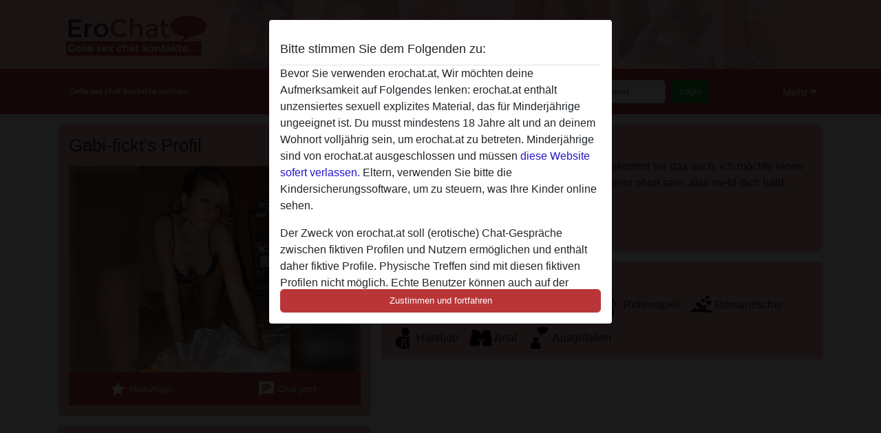

--- FILE ---
content_type: text/html; charset=UTF-8
request_url: https://erochat.at/%C3%96sterreich/k%C3%A4rnten/1449165-29-gabi-fickt
body_size: 7797
content:
<!DOCTYPE html><html lang="de"><head><meta http-equiv="Content-Type" content="text/html; charset=utf-8" /><meta name="language" content="de" /><meta name="viewport" content="width=device-width, initial-scale=1, maximum-scale=5"><meta name="apple-mobile-web-app-capable" content="yes" /><meta name="mobile-web-app-capable" content="yes"><meta name="robots" content="noindex, follow" /><link rel="icon" href="/media/37-faviconnieuw.png" type="image/x-icon" /><link rel="shortcut icon" href="/media/37-faviconnieuw.png" type="image/x-icon" /><meta name="title" content="Gabi-fickt von Kärnten,Österreich - erochat.at" /><meta name="description" content="gabi will ficken und wenn sie das will, dann bekommt sie das auch. ich möchte einen geilen fickpartner haben und mein jahr nicht mehr ohne sein. also meld dich bald." /><meta name="csrf-param" content="_csrf"><meta name="csrf-token" content="hlT02mgqG-exXv8OSa2uct7zbYM6_cfQKUEXQj5AgLLJAYOLP3ou0e5vpk145pwisL8iwkqprLVCO3EEd3LE2g=="><title>Gabi-fickt von Kärnten,Österreich - erochat.at</title><script type="text/javascript">window.dataLayer = [[]];</script><link href="/css/runtime/6816_5.1.3.1.min.css?v=1740623345" rel="stylesheet">
<link href="/css/bundle.min.css?v=1755867529" rel="stylesheet">
<link href="/css/sprite.css?v=1755867173" rel="stylesheet"></head><body class="d-flex flex-column min-vh-100"><div id="splash-modal" class="modal fade" tabindex="-1" aria-hidden="true"><div class="modal-dialog"><div class="modal-content"><div class="modal-body"><div class="modal-header" style="padding-left: 0; padding-bottom: 0.25rem;"><h5>Bitte stimmen Sie dem Folgenden zu:</h5></div><div class="overflow-scroll" style="height: 325px"><p>Bevor Sie verwenden erochat.at, Wir möchten deine Aufmerksamkeit auf Folgendes lenken: erochat.at enthält unzensiertes sexuell explizites Material, das für Minderjährige ungeeignet ist. Du musst mindestens 18 Jahre alt und an deinem Wohnort volljährig sein, um erochat.at zu betreten. Minderjährige sind von erochat.at ausgeschlossen und müssen <a href="https://google.com">diese Website sofert verlassen.</a> Eltern, verwenden Sie bitte die Kindersicherungssoftware, um zu steuern, was Ihre Kinder online sehen.</p><p>Der Zweck von erochat.at soll (erotische) Chat-Gespräche zwischen fiktiven Profilen und Nutzern ermöglichen und enthält daher fiktive Profile. Physische Treffen sind mit diesen fiktiven Profilen nicht möglich. Echte Benutzer können auch auf der Website gefunden werden. Weitere Informationen zum Erkennen von fiktiven Profilen findest du in den <a href="/site/page?view=faq">FAQ</a>.</p><p>Du erklärt, dass die folgenden Tatsachen zutreffend sind:
  <ul><li>Ich bin mindestens 18 Jahre alt und an meinem Wohnort volljährig.</li><li>Ich werde kein Material von erochat.at weitergeben.</li><li>Ich werde Minderjährigen keinen Zugang zu erochat.at oder darin enthaltenen Materialien gestatten.</li><li>Jegliches Material, das ich von erochat.at ansehe oder herunterlade, ist für meinen persönlichen Gebrauch und ich werde es keinem Minderjährigen zeigen.</li><li>Ich wurde von den Lieferanten dieses Materials nicht kontaktiert und entscheide mich bereitwillig, es anzuzeigen oder herunterzuladen.</li><li>Ich erkenne an, dass erochat.at Fantasieprofile umfasst, die von der Website erstellt und betrieben werden und mit mir zu Werbe- und anderen Zwecken kommunizieren können.</li><li>Ich erkenne an, dass Personen, die auf Fotos auf der Zielseite oder in Fantasieprofilen erscheinen, möglicherweise keine tatsächlichen Mitglieder von erochat.at sind und dass bestimmte Daten nur zu Illustrationszwecken bereitgestellt werden.</li><li>Ich erkenne an, dass erochat.at nicht nach dem Hintergrund seiner Mitglieder fragt und die Website nicht anderweitig versucht, die Richtigkeit der Aussagen ihrer Mitglieder zu überprüfen.</li></ul></p></div><button class="btn btn-primary form-control" data-bs-dismiss="modal">Zustimmen und fortfahren</button></div></div></div></div><div class="modal-backdrop pre show"></div><div id="header-img"></div><header class="navbar sticky-top navbar-expand-md header-image navbar-default navbar-dark" data-context="navigation"><nav class="container-lg"><button class="navbar-toggler" type="button" data-bs-toggle="collapse" data-bs-target="#navbarSupportedContent" aria-controls="navbarSupportedContent" aria-expanded="false" aria-label="Toggle navigation"
        onclick="$('.navbar-collapse#navbarUser').collapse('hide');"
        ><span class="navbar-toggler-icon"></span></button><a href="/" class="navbar-brand me-auto"><span id="logo-img"></span></a><div class="collapse navbar-collapse w-100" id="navbarSupportedContent"><form id="login-mobile-form" class="d-md-none" action="/user/credentials/form" method="post" style="text-align: right;"><input type="hidden" name="_csrf" value="hlT02mgqG-exXv8OSa2uct7zbYM6_cfQKUEXQj5AgLLJAYOLP3ou0e5vpk145pwisL8iwkqprLVCO3EEd3LE2g=="><div class="field-loginform-email required" data-context="input-fields"><input type="email" id="loginform-email" class="form-control" name="LoginForm[email]" placeholder="E-Mail" required autocomplete="username" aria-required="true"></div><div class="field-loginform-password required" data-context="input-fields"><input type="password" id="loginform-password" class="form-control" name="LoginForm[password]" placeholder="Passwort" required autocomplete="current-password" aria-required="true"></div><div class="field-loginform-submit"><button type="submit" class="btn btn-login form-control" name="login-button" data-context="btn-login">Login</button></div></form><ul id="main-nav" class="navbar-nav nav"><li class="nav-item" aria-label="Toggle search" onclick="$(&#039;.navbar-collapse#navbarSupportedContent,.navbar-collapse#navbarUser&#039;).collapse(&#039;hide&#039;); var myCollapse = document.getElementById(&#039;navSearch&#039;);
            myCollapse &amp;&amp; bootstrap.Collapse.getOrCreateInstance(myCollapse).toggle(); var searchBox = document.getElementById(&#039;search-box&#039;); searchBox &amp;&amp; bootstrap.Collapse.getOrCreateInstance(searchBox).toggle();"><a class="nav-link" href="#"><i class="material-icons">search</i><span>Suche</span></a></li><li class="nav-item"><a class="nav-link" href="/registrieren"><i class="material-icons">favorite_border</i><span>Registrieren</span></a></li><li class="d-none d-md-block d-lg-none nav-item"><a class="nav-link" href="/user/credentials/form"><i class="material-icons">login</i><span>Login</span></a></li><li class="d-md-none nav-item"><a class="nav-link" href="/user/credentials/request-reset"><i class="material-icons">vpn_key</i><span>Passwort vergessen</span></a></li><li class="d-md-none nav-item"><a class="nav-link" href="/contact"><i class="material-icons">contact_mail</i><span>Kontaktiere uns</span></a></li></ul><form id="login-form-desktop" class="ms-auto d-none d-lg-flex" action="/user/credentials/form" method="post" style="text-align: right;"><input type="hidden" name="_csrf" value="hlT02mgqG-exXv8OSa2uct7zbYM6_cfQKUEXQj5AgLLJAYOLP3ou0e5vpk145pwisL8iwkqprLVCO3EEd3LE2g=="><div class="field-loginform-desktop-email required" data-context="input-fields"><input type="email" id="loginform-desktop-email" class="form-control" name="LoginForm[email]" placeholder="E-Mail" required autocomplete="username" aria-required="true"></div><div class="field-loginform-desktop-password required" data-context="input-fields"><input type="password" id="loginform-desktop-password" class="form-control" name="LoginForm[password]" placeholder="Passwort" required autocomplete="current-password" aria-required="true"></div><button type="submit" class="btn btn-login btn-block" name="login-button" data-context="btn-login">Login</button></form><ul id="w0" class="navbar-nav ms-auto nav"><li class="dropdown nav-item"><a id="navbarDropdownGuests" class="dropdown-toggle nav-link dropdown-toggle nav-link" href="#" role="button" data-toggle="dropstart" aria-expanded="false" aria-haspopup="true" data-bs-toggle="dropdown" aria-expanded="false">Mehr</a><div id="w1" class="dropdown-menu-end dropdown-menu"><a class="dropdown-item" href="/user/credentials/form"><i class="material-icons">login</i> Login</a><a class="dropdown-item" href="/user/credentials/request-reset"><i class="material-icons">vpn_key</i>  Passwort vergessen</a><a class="dropdown-item" href="/contact"><i class="material-icons">contact_mail</i> Kontaktiere uns</a></div></li></ul></div></nav></header><div class="stick-to-nav"><div class="container-lg collapse" id="navSearch"><div class="box mb-0 mt-2"><form id="nav-search" action="/suchergebnisse" method="GET" role="form"><div class="row"><div class="form-group col-lg-6 form-check mt-2 field-search-genders"><label class="form-label">Wen möchtest du finden?</label><input type="hidden" name="Search[genders]" value=""><div id="search-genders"><input type="checkbox" id="i0" class="btn-check" name="Search[genders][]" value="male"><label class="btn btn-outline-secondary" for="i0">Mann</label><input type="checkbox" id="i1" class="btn-check" name="Search[genders][]" value="female" checked><label class="btn btn-outline-secondary" for="i1">Frau</label><input type="checkbox" id="i2" class="btn-check" name="Search[genders][]" value="couple"><label class="btn btn-outline-secondary" for="i2">Paar</label><input type="checkbox" id="i3" class="btn-check" name="Search[genders][]" value="shemale"><label class="btn btn-outline-secondary" for="i3">Shemale</label><div class="invalid-feedback"></div></div><div class="invalid-feedback"></div></div><div class="form-group col-lg-6 form-check mt-2 field-search-agegroups"><label class="form-label">Welches Alter?</label><input type="hidden" name="Search[agegroups]" value=""><div id="search-agegroups"><input type="checkbox" id="i4" class="btn-check" name="Search[agegroups][]" value="18-25"><label class="btn btn-outline-secondary" for="i4">18-25</label><input type="checkbox" id="i5" class="btn-check" name="Search[agegroups][]" value="26-35"><label class="btn btn-outline-secondary" for="i5">26-35</label><input type="checkbox" id="i6" class="btn-check" name="Search[agegroups][]" value="36-54"><label class="btn btn-outline-secondary" for="i6">36-54</label><input type="checkbox" id="i7" class="btn-check" name="Search[agegroups][]" value="55+"><label class="btn btn-outline-secondary" for="i7">55+</label><div class="invalid-feedback"></div></div><div class="invalid-feedback"></div></div></div><div class="row mb-3"><div class="col-6 form-group field-nav-search-province"><label class="form-label" for="nav-search-province">in welchem Bundesland?</label><select id="nav-search-province" class="form-select" name="Search[province]"><option value="">Alle</option><option value="AT">Österreich</option><optgroup label="Österreich"><option value="AT-1">Burgenland</option><option value="AT-2">Kärnten</option><option value="AT-3">Niederösterreich</option><option value="AT-4">Oberösterreich</option><option value="AT-5">Salzburg</option><option value="AT-6">Steiermark</option><option value="AT-7">Tirol</option><option value="AT-8">Vorarlberg</option><option value="AT-9">Wien</option></optgroup></select><div class="invalid-feedback"></div></div><div class="col-6 form-group field-nav-search-town"><label class="form-label" for="nav-search-town">Welche Stadt?</label><select id="nav-search-town" class="form-select" name="Search[town]"><option value="">Alle</option><option value="Aalsmeer">Aalsmeer</option><option value="Alkmaar">Alkmaar</option><option value="Amstelveen">Amstelveen</option><option value="Amsterdam">Amsterdam</option><option value="Anna Paulowna">Anna Paulowna</option><option value="Badhoevendorp">Badhoevendorp</option><option value="Bergen">Bergen</option><option value="Beverwijk">Beverwijk</option><option value="Blaricum">Blaricum</option><option value="Bloemendaal">Bloemendaal</option><option value="Bussum">Bussum</option><option value="Castricum">Castricum</option><option value="Den Helder">Den Helder</option><option value="Diemen">Diemen</option><option value="Edam">Edam</option><option value="Enkhuizen">Enkhuizen</option><option value="Haarlem">Haarlem</option><option value="Heemskerk">Heemskerk</option><option value="Heemstede">Heemstede</option><option value="Heerhugowaard">Heerhugowaard</option><option value="Heiloo">Heiloo</option><option value="Hilversum">Hilversum</option><option value="Hoofddorp">Hoofddorp</option><option value="Hoorn">Hoorn</option><option value="Huizen">Huizen</option><option value="Julianadorp">Julianadorp</option><option value="Landsmeer">Landsmeer</option><option value="Langedijk">Langedijk</option><option value="Laren">Laren</option><option value="Medemblik">Medemblik</option><option value="Middenbeemster">Middenbeemster</option><option value="Monnickendam">Monnickendam</option><option value="Naarden">Naarden</option><option value="Nieuw-Vennep">Nieuw-Vennep</option><option value="Oostzaan">Oostzaan</option><option value="Opmeer">Opmeer</option><option value="Ouderkerk aan de Amstel">Ouderkerk aan de Amstel</option><option value="Oudorp">Oudorp</option><option value="Purmerend">Purmerend</option><option value="Rozenburg">Rozenburg</option><option value="Schagen">Schagen</option><option value="Texel">Texel</option><option value="Uitgeest">Uitgeest</option><option value="Uithoorn">Uithoorn</option><option value="Velsen">Velsen</option><option value="Volendam">Volendam</option><option value="Weesp">Weesp</option><option value="Wormer">Wormer</option><option value="Zaanstad">Zaanstad</option><option value="Zandvoort">Zandvoort</option><option value="Zwanenburg">Zwanenburg</option></select><div class="invalid-feedback"></div></div></div><div class="row"><div class="col-lg-6"><div class="col-12 field-nav-search-online"><div class="form-check form-switch"><input type="hidden" name="Search[online]" value="0"><input type="checkbox" id="nav-search-online" class="form-check-input" name="Search[online]" value="1" role="switch"><label class="form-check-label" for="nav-search-online">Nur online?</label><div class="invalid-feedback"></div></div></div><div class="col-12 field-nav-search-picture-only"><div class="form-check form-switch"><input type="hidden" name="Search[pictureOnly]" value="0"><input type="checkbox" id="nav-search-picture-only" class="form-check-input" name="Search[pictureOnly]" value="1" role="switch"><label class="form-check-label" for="nav-search-picture-only">Nur Foto?</label><div class="invalid-feedback"></div></div></div></div><div class="col-lg-6 field-nav-search-nickname"><label class="form-label" for="nav-search-nickname">Oder nach Benutzername suchen</label><input type="text" id="nav-search-nickname" class="form-control" name="Search[nickname]"><div class="invalid-feedback"></div></div></div><button type="submit" class="form-control btn btn-lg btn-primary mt-3" data-context="btn-primary"><i class="material-icons">search</i> Jetzt finden!</button></form></div></div></div><main class="container-lg" id="wrap"><div class="pswp-gallery d-none" id="profile_pictures"><a href="#" data-pswp-src="https://erochat.at/pictures/1920/Gabi-fickt-73554.jpg" data-pswp-width="564" data-pswp-height="767"></a></div><script type="module">import PhotoSwipeLightbox from '/plugins/photoswipe/photoswipe-lightbox.esm.min.js';
                const profile_pictures_items = [{"id":923736,"src":"https://erochat.at/pictures/1920/Gabi-fickt-73554.jpg","w":564,"h":767}];
                const PhotoSwipe_profile_pictures = new PhotoSwipeLightbox({
                    gallery: '#profile_pictures',
                    children: 'a',
                    pswpModule: () => import('/plugins/photoswipe/photoswipe.esm.min.js')
                });
                PhotoSwipe_profile_pictures.init();
                ready(function(){
                    $('.profile_pictures a[data-index]').on('click',function(){
                        PhotoSwipe_profile_pictures.loadAndOpen(+$(this).attr('data-index'));
                        return false;
                    });
                    $('.profile_pictures a[data-id]').on('click',function(){
                        var id = parseInt(+$(this).attr('data-id'),10);
                        var index = 0;
                        for(var item of profile_pictures_items){
                            if(item.id === id){
                            break;
                            }
                            index++;
                        }
                        PhotoSwipe_profile_pictures.loadAndOpen(index);
                        return false;
                    });
                });
              </script><div class="row"><div class="col-md-5"><div id="chat-header" class="profile_pictures box"><div id="w0" class="thumbnails row"></div><h1 class="gutter">Gabi-fickt's Profil</h1><div id="chat-header-image"><a class="blurredBg" data-index="0"><img src="https://erochat.at/pictures/1920/Gabi-fickt-73554.jpg" alt=""></a><a class="blurredFg" data-index="0"><img src="https://erochat.at/pictures/1920/Gabi-fickt-73554.jpg" alt=""></a><div class="buttons d-flex"><a id="favorite-link" href="/user/favorite/add?id=1449165" rel="nofollow"><button id="mutate-favorite" class="btn btn-primary"><i class="material-icons">star</i> Hinzufügen</button></a><a id="chat-link" href="/chat/conversation/v2?uid=1449165" rel="nofollow"><button id="chat" class="btn btn-primary"><i class="material-icons">chat</i> Chat jetzt</button></a></div></div></div><div class="box"><table class="detail-view table table-borderless"><tr><th>Nickname:</th><td>
            Gabi-fickt                    </td></tr><tr><th>Alter:</th><td>32</td></tr><tr><th>Land:</th><td>Österreich</td></tr><tr><th>Bundesland:</th><td>Kärnten</td></tr><tr><th>Geschlecht:</th><td>Frau</td></tr><tr><th>Sexualität:</th><td>Hetero</td></tr><tr><th>Beziehung:</th><td>Single</td></tr><tr><th>Haarfarbe:</th><td>Blond</td></tr><tr><th>Größe:</th><td>170 cm
                            </td></tr><tr><th>Raucher:</th><td>Ja</td></tr></table></div></div><div class="col-md-7"><div class="box" data-context="profile-description"><h4><i class="material-icons">person_pin</i> Beschreibung</h4>
    gabi will ficken und wenn sie das will, dann bekommt sie das auch. ich möchte einen geilen fickpartner haben und mein jahr nicht mehr ohne sein. also meld dich bald.<h4 class="mt-3">Sucht nach</h4>
Mann, Hetero, 18-25, 26-35</div><div class="box" data-context="profile-tags"><h4>Tags</h4><div class="d-flex flex-wrap mb-n3 justify-content-md-start justify-content-center"><div class="d-flex align-items-center me-3 mb-3"><span class="me-1 svg svg-dim-32 svg-3"></span> Massage</div><div class="d-flex align-items-center me-3 mb-3"><span class="me-1 svg svg-dim-32 svg-5"></span> Blasen</div><div class="d-flex align-items-center me-3 mb-3"><span class="me-1 svg svg-dim-32 svg-6"></span> Oral</div><div class="d-flex align-items-center me-3 mb-3"><span class="me-1 svg svg-dim-32 svg-7"></span> Rollenspiel</div><div class="d-flex align-items-center me-3 mb-3"><span class="me-1 svg svg-dim-32 svg-8"></span> Romantischer</div><div class="d-flex align-items-center me-3 mb-3"><span class="me-1 svg svg-dim-32 svg-13"></span> Handjob</div><div class="d-flex align-items-center me-3 mb-3"><span class="me-1 svg svg-dim-32 svg-29"></span> Anal</div><div class="d-flex align-items-center me-3 mb-3"><span class="me-1 svg svg-dim-32 svg-56"></span> Ausgefallen</div></div></div></div></div></main><footer id="footer" class="footer mt-auto"><div class="container-lg" id="text"><div id="footer"><div class="container"><div id="text"><div class="row" style="color: black; margin-bottom: 10px;"><div class="col-sm-3"><div style="background-color: #d2b6b6; border: 2px solid #d2b6b6; border-radius: 2px; padding: 15px; margin-bottom: 10px"><h2><p style="background-color: #b13c3c; font: bold 16px; color: #ffffff; margin: -16px -16px 0px -16px; height: 40px; line-height: 40px; padding-left: 10px;">Erotikchat kontakt</p></h2><br><p><strong>Erochat sex</strong></p><p></p></div></div><div class="col-sm-3"><div style="background-color: #d2b6b6; border: 2px solid #d2b6b6; border-radius: 2px; padding: 15px; margin-bottom: 10px"><h2><p style="background-color: #b13c3c; font: bold 16px; color: #ffffff; margin: -16px -16px 0px -16px; height: 40px; line-height: 40px; padding-left: 10px;">Kostenlose chat suchen</p></h2><br><p><a href="https://erochat.at/registrieren" title="Registrieren">Registrieren</a><br><a href="https://erochat.at/suche" title="Suchen">Suchen</a><br><br><a href="https://aosex.ch/">AO Sex</a><br><a href="https://swingers.ch/">Swingers</a><br><a href="https://omasex.ch/">Omasex</a><br><a href="https://bdsm.ch/">BDSM</a><br><br><br><p></p></div></div><div class="col-sm-3"><div style="background-color: #d2b6b6; border: 2px solid #d2b6b6; border-radius: 2px; padding: 15px; margin-bottom: 10px"><h2><p style="background-color: #b13c3c; font: bold 16px; color: #ffffff; margin: -16px -16px 0px -16px; height: 40px; line-height: 40px; padding-left: 10px;">Kostenlos chatten</p></h2><br><p><a href="https://erochat.at/sexmagazin" title="sexmagazin">Sexmagazin</a><br><a href="https://erochat.at/hobbynutten" title="hobbynutten">Hobbynutten</a><br><a href="https://erochat.at/hobbyhuren" title="hobbyhuren">Hobbyhuren</a><br><a href="https://erochat.at/sexkontakte" title="sexkontakte">Sexkontakte</a><br><a href="https://erochat.at/kontaktbazar" title="kontaktbazar">Kontaktbazar</a><br><a href="https://erochat.at/gratis-erotikchat" title="erotikchat">Erotikchat</a><br><br><br></p><br></div></div><div class="col-sm-3"><div style="background-color: #d2b6b6; border: 2px solid #d2b6b6; border-radius: 2px; padding: 15px; margin-bottom: 10px"><h2><p style="background-color: #b13c3c; font: bold 16px; color: #ffffff; margin: -16px -16px 0px -16px; height: 40px; line-height: 40px; padding-left: 10px;">Sexchat kontakt</p></h2><br><p><a href="https://sexchatkostenlos.net/">sexchatkostenlos.net</a><br><a href="https://erotikchatfree.com/">erotikchatfree.com</a><br><a href="https://www.sexamtelefon.eu/" title="sexamtelefon">sex am telefon kontakt</a><br><a href="https://www.seitensprung-gesucht.com/">Seitensprung</a><br><a href="https://www.pasion-contactos.com/">Pasion contactos</a><br><a href="https://gratissextreffen.at/">sextreffen in der nähe</a><br></p></div></div></div></div><div style="padding-top: 0.5rem"><a href="/">erochat.at &copy; 2012 - 2026</a> |
            <a href="/site/page?view=abuse">Abuse</a> |
            <a href="/sitemap.xml">Sitemap</a> |
            <a href="/site/page?view=prices">Preise</a> |
            <a href="/site/page?view=faq">FAQ</a> |
            <a href="/privacy-policy">Privacy policy</a> |
            <a href="/terms-conditions">AGB</a> |
                        <a href="/contact">Contact</a>                          | <a href="/site/page?view=impressum">Impressum</a><div>Diese Website ist ein erotischer Chat-Dienst und verwendet fiktive Profile. Diese dienen rein der Unterhaltung, physische Termine sind nicht möglich. Du zahlst pro Nachricht. Du musst mindestens 18 Jahre alt sein, um diese Seite zu nutzen. Um dich den bestmöglichen Service bieten zu können, verarbeiten wir besondere personenbezogene Daten. Das Mindestalter für die Teilnahme beträgt 18 Jahre. Personen unter dem Mindestalter dürfen diesen Service nicht nutzen. Schützen Sie Minderjährige vor anstößigen Bildern online mit Software wie Cybersitter oder Netnanny.                    </div></div></div></footer><script>
            function ready(func){
                if(window.addEventListener){
                    window.addEventListener('load', func)
                }else{
                    window.attachEvent('onload', func)
                }
            }
        </script><script src="/js/bundle.js?v=1755867522" defer="defer"></script>
<script>
  ready(function(){
    var splash = new bootstrap.Modal(document.getElementById('splash-modal'), {
        keyboard: false,
        backdrop: 'static'
      });
      splash.show();
      $('#splash-modal button').on('click',function(){
        $('.modal-backdrop.pre').remove();
      });
  });

ready(function(){ $('#login-mobile-form').yiiActiveForm([{"id":"loginform-email","name":"email","container":".field-loginform-email","input":"#loginform-email","error":".invalid-feedback","validate":function (attribute, value, messages, deferred, $form) {yii.validation.required(value, messages, {"message":"Bitte gib deine E-Mail-Adresse ein"});}},{"id":"loginform-password","name":"password","container":".field-loginform-password","input":"#loginform-password","error":".invalid-feedback","validate":function (attribute, value, messages, deferred, $form) {yii.validation.required(value, messages, {"message":"Bitte gib dein Passwort ein"});}}], {"errorSummary":".alert.alert-danger","validateOnSubmit":false,"errorCssClass":"is-invalid","successCssClass":"is-valid","validationStateOn":"input"}); });
ready(function(){ $('#login-form-desktop').yiiActiveForm([{"id":"loginform-desktop-email","name":"email","container":".field-loginform-desktop-email","input":"#loginform-desktop-email","error":".invalid-feedback","validate":function (attribute, value, messages, deferred, $form) {yii.validation.required(value, messages, {"message":"Bitte gib deine E-Mail-Adresse ein"});}},{"id":"loginform-desktop-password","name":"password","container":".field-loginform-desktop-password","input":"#loginform-desktop-password","error":".invalid-feedback","validate":function (attribute, value, messages, deferred, $form) {yii.validation.required(value, messages, {"message":"Bitte gib dein Passwort ein"});}}], {"errorSummary":".alert.alert-danger","validateOnSubmit":false,"errorCssClass":"is-invalid","successCssClass":"is-valid","validationStateOn":"input"}); });
ready(function(){ jQuery('form#nav-search select#nav-search-province').townUpdate({"townSelector":"form#nav-search select#nav-search-town"});});
ready(function(){ $('#nav-search').yiiActiveForm([], {"errorSummary":".alert.alert-danger","errorCssClass":"is-invalid","successCssClass":"is-valid","validationStateOn":"input"}); });</script></body></html>